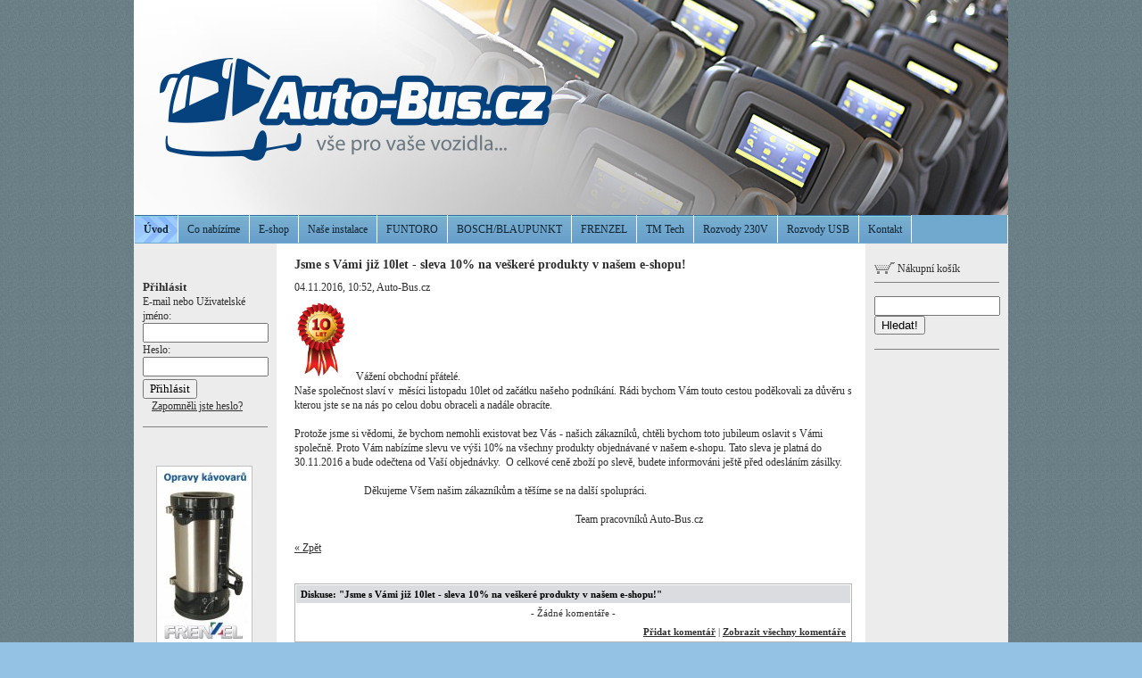

--- FILE ---
content_type: text/html
request_url: http://www.auto-bus.cz/post/jsme-s-vami-jiz-10let-sleva-10-na-veskere-produkty-v-nasem-e-shopu-90/
body_size: 11630
content:
<!DOCTYPE html PUBLIC "-//W3C//DTD XHTML 1.0 Transitional//EN" "http://www.w3.org/TR/xhtml1/DTD/xhtml1-transitional.dtd">
<html xmlns="http://www.w3.org/1999/xhtml" xml:lang="cs" lang="cs">
<head>
	<meta http-equiv="Content-language" content="cs" />
	<meta http-equiv="content-type" content="text/html; charset=utf-8" />
	<meta name="description" content="Kompletní sortiment multimedií pro autobusy - profesionální instalace" />
	<meta name="keywords" content="autobus, auto-bus, dvd, navigace, monitor, bova, scania, mercedes, volvo, futura, magic, pb, instalace" />
  <meta http-equiv="X-UA-Compatible" content="IE=edge,chrome=1" />
   
    <meta property="og:title" content="Jsme s Vámi již 10let - sleva 10% na veškeré produkty v našem e-shopu!" />
    <meta property="og:site_name" content="Auto-Bus.cz" />    
        
    <meta property="og:url" content="http://www.auto-bus.cz/post/jsme-s-vami-jiz-10let-sleva-10-na-veskere-produkty-v-nasem-e-shopu-90/" />
    <meta property="og:type" content="article" />
    <meta property="og:description" content="&nbsp; &nbsp;Vážení obchodní přátelé.

	Naše společnost slaví v &nbsp;měsíci listopadu 10let od začátku našeho podníkání. Rádi bychom Vám touto cestou poděkovali za důvěru s k" /> 
    <meta property="fb:admins" content="100003489133903" /> 
    <meta property="og:locale" content="cs_CZ" />
    <title>Jsme s Vámi již 10let - sleva 10% na veškeré produkty v našem e-shopu! Auto-Bus.cz</title>
  <link href="/templates/universal/menus/menu-01/blue/style.css" rel="stylesheet" type="text/css" media="screen" />
	<link href="/templates/universal/screen.css" rel="stylesheet" type="text/css" media="screen" />
	<link href="/templates/universal/print.css" rel="stylesheet" type="text/css" media="print" />	<link href="/templates/universal/main_d-2.css" rel="stylesheet" type="text/css" media="screen" />
    <style type="text/css" media="screen">
#siteMain {background: #ffffff url(/templates/universal/templates/487/default/main_bg_duo.png) repeat-y;}
#leftBar { clear:both }
body {background: #EFEFEF url(/domain/auto-bus/templates/custom/bg.png) repeat-x;}
#siteHead {background: white url(/domain/auto-bus/templates/custom/980x241_6.jpg) no-repeat left top;}
</style>
<link href="/domain/auto-bus/templates/custom/additional.css" rel="stylesheet" type="text/css" media="screen" />
<style>#mainBar {width:500px;}
</style>
<style>#mainBar {width:625px;}
</style>
	</head>
<body>
 <div id='backGround'>
	<div id='webSite'>
		<div id='siteHead'>
		  <div id='logoBack'>
		  		    
		    		    		    <a href='/' id='head-anchor'>&nbsp;</a>		  </div>
		  		</div>
		<div id='siteMain'>
<div id='menuBar'><div id='myMenu'>
<ul>
<li class="select"><a  href="/" class="select">Úvod</a>
</li>
<li ><a title = "Auto-Bus.cz - nabídka servisních a instalačních služeb pro autobusy." href="/co-nabizime/" >Co nabízíme</a>
</li>
<li ><a  href="/e-shop/" >E-shop</a>
</li>
<li ><a title = "Instalace autobusů" href="/instalace/" >Naše instalace</a>
</li>
<li ><a  href="/funtoro/" >FUNTORO</a>
</li>
<li ><a title = "Servis autobusové techniky BOSCH, Blaupunkt." href="/boschblaupunkt/" >BOSCH/BLAUPUNKT</a>
</li>
<li ><a  href="/frenzel/" >FRENZEL</a>
</li>
<li ><a  href="/tm-tech/" >TM Tech</a>
</li>
<li ><a  href="/230v/" >Rozvody 230V</a>
</li>
<li ><a  href="/rozvody-usb/" >Rozvody USB</a>
</li>
<li ><a  href="/kontakt/" >   Kontakt </a>
</li>
</ul></div></div><div id='leftBar'><div id='myMenu'><div class='cleaner'></div></div><br /><div class="loginform">
 <form name="login" action="http://www.auto-bus.cz/engine/account/login.php" method="post" class="login_table">
  <h4>Přihlásit</h4>
  <label>E-mail nebo Uživatelské jméno:
  <input type="text" name="username" style="width: 95%;" /></label>
  <label>Heslo:
	<input type="password" name="password"  style="width: 95%;" /></label>
  <input class="formSubmit" type="submit" name="submit" value="Přihlásit" style="margin-top: 3px;" />
  <div class="forgot_details"><a href="http://www.auto-bus.cz/engine/account/forgot.php">Zapomněli jste heslo?</a></div>
   </form>
</div>
<br />
<div class="cleaner2"></div>
<script type="text/javascript" src="/engine/libs/lightbox/js/prototype.js"></script>
<script type="text/javascript" src="/engine/libs/lightbox/js/scriptaculous.js?load=effects,builder"></script>
<script type="text/javascript" src="/engine/libs/lightbox/js/lightbox.js"></script>
<script type="text/javascript">LightboxOptions = Object.extend({fileLoadingImage: '/engine/libs/lightbox/images/loading.gif', fileBottomNavCloseImage: '/engine/libs/lightbox/images/closelabel.png',     overlayOpacity: 0.8, animate: true, resizeSpeed: 5, borderSize: 15, labelImage: 'Obrázek', labelOf: 'z'}, window.LightboxOptions || {});</script>
<style type="text/css" media="all">@import "/engine/libs/lightbox/css/lightbox.css";</style>
	<script type="text/javascript">
		/* <![CDATA[ */
		function bar(url,wid,hei){
			wasOpen  = false;
			win = window.open(url,'','width='+wid+', height='+hei+',top=10,left=10,scrollbars=yes,resizable=yes');    
			return (typeof(win)=='object')?true:false;
		  }
		function vis(id) {
		document.getElementById(id).style.display = 'none';
		}
	/* ]]> */
	</script>

<div class="cleaner"></div>
<table id="gallery" class="gallery" cellpadding="7" cellspacing="5" border="0" width="99%">
<tr><td width="25%" valign="center" align="center">
<a href="http://www.auto-bus.cz/e-shop/frenzel/opravy-a-servis/"><div class="gallery-left">
<img src="/resize/domain/auto-bus/files/kavovary/frenzel/151300473587024001_1.jpg?w=200&h=200" alt="Servis FRENZEL" border="0" />
</div><div>Servis FRENZEL</div></a>
</td></tr>
</table>
<table class="gallery" cellpadding="0" cellspacing="0" border="0" width="99%" style="display: none">
<tr>
<td width="35%" align="left"></td>
<td width="30%" align="center"></td>
<td width="35%" align="right"></td>
</tr>
</table>	<script type="text/javascript">
		/* <![CDATA[ */
		function bar(url,wid,hei){
			wasOpen  = false;
			win = window.open(url,'','width='+wid+', height='+hei+',top=10,left=10,scrollbars=yes,resizable=yes');    
			return (typeof(win)=='object')?true:false;
		  }
		function vis(id) {
		document.getElementById(id).style.display = 'none';
		}
	/* ]]> */
	</script>

<div class="cleaner"></div>
<table id="gallery" class="gallery" cellpadding="7" cellspacing="5" border="0" width="99%">
<tr><td width="25%" valign="center" align="center">
<a href="http://www.auto-bus.cz/e-shop/tm-tech/"><div class="gallery-left">
<img src="/resize/domain/auto-bus/files/kavovary/tmtech/servis-tm.jpg?w=200&h=200" alt="Servis TM Tech" border="0" />
</div><div>Servis TM Tech</div></a>
</td></tr>
</table>
<table class="gallery" cellpadding="0" cellspacing="0" border="0" width="99%" style="display: none">
<tr>
<td width="35%" align="left"></td>
<td width="30%" align="center"></td>
<td width="35%" align="right"></td>
</tr>
</table></div>			<div id='mainBar'><link rel="alternate" type="application/rss+xml" title="RSS 2.0" href="/objects/news/rss.php" /><div class="cleaner"></div>
<div class="news-a">
<h2 class="subtitle">Jsme s Vámi již 10let - sleva 10% na veškeré produkty v našem e-shopu!</h2>
<p class="news-d">04.11.2016, 10:52<span>, Auto-Bus.cz</span></p>

    <p>
	<img alt="" src="/domain/auto-bus/files/10let.jpg" style="width: 60px; height: 91px;" />&nbsp; &nbsp;Vážení obchodní přátelé.</p>
<p>
	Naše společnost slaví v &nbsp;měsíci listopadu 10let od začátku našeho podníkání. Rádi bychom Vám touto cestou poděkovali za důvěru s kterou jste se na nás po celou dobu obraceli a nadále obracíte.</p>
<br /><p>
	Protože jsme si vědomi, že bychom nemohli existovat bez Vás - našich zákazníků, chtěli bychom toto jubileum oslavit s Vámi společně. Proto Vám nabízíme slevu ve výši 10% na všechny produkty objednávané v našem e-shopu. Tato sleva je platná do 30.11.2016 a bude odečtena od Vaší objednávky. &nbsp;O celkové ceně zboží po slevě, budete informováni ještě před odesláním zásilky. &nbsp;</p>
<p>
	&nbsp; &nbsp; &nbsp; &nbsp; &nbsp; &nbsp; &nbsp; &nbsp; &nbsp; &nbsp; &nbsp; &nbsp; &nbsp; &nbsp; &nbsp; &nbsp; &nbsp; &nbsp; &nbsp;</p>
<p>
	&nbsp; &nbsp; &nbsp; &nbsp; &nbsp; &nbsp; &nbsp; &nbsp; &nbsp; &nbsp; &nbsp; &nbsp; &nbsp; Děkujeme Všem našim zákazníkům a těšíme se na další spolupráci.</p>
<p>
	 </p>
<p>
	&nbsp; &nbsp; &nbsp; &nbsp; &nbsp; &nbsp; &nbsp; &nbsp; &nbsp; &nbsp; &nbsp; &nbsp; &nbsp; &nbsp; &nbsp; &nbsp; &nbsp; &nbsp; &nbsp; &nbsp; &nbsp; &nbsp; &nbsp; &nbsp; &nbsp; &nbsp; &nbsp; &nbsp; &nbsp; &nbsp; &nbsp; &nbsp; &nbsp; &nbsp; &nbsp; &nbsp; &nbsp; &nbsp; &nbsp; &nbsp; &nbsp; &nbsp; &nbsp; &nbsp; &nbsp; &nbsp; &nbsp; &nbsp; &nbsp; &nbsp; &nbsp; &nbsp; &nbsp;Team pracovníků Auto-Bus.cz</p>
</div>


<div style="clear:both">&nbsp;</div>
<div>

</div>
<div style="float:left;"><a href="/uvod/">&laquo; Zpět</a></div><div style="clear:both"></div><br /><br />
<table class='table-box' style="clear: both;" cellspacing="1" cellpadding="2" width="100%">
	<tr>
		<th colspan="3">Diskuse: "Jsme s Vámi již 10let - sleva 10% na veškeré produkty v našem e-shopu!"</th>
	</tr>
	<tr style="display:none;">
		<td class="top"><strong>Datum:</strong></td>
		<td class="top"><strong>Jméno:</strong></td>
		<td class="top"><strong>Komentář:</strong></td>
	</tr>
<tr><td colspan='3'><div align="center"> - Žádné komentáře - <br /></div></td></tr>

	<tr>
		<td colspan="3" class="ftd"><a href='http://www.auto-bus.cz/objects/news/comment.php?id=90#new'><strong>Přidat komentář</strong></a> | <a href='http://www.auto-bus.cz/objects/news/comment.php?id=90'><strong>Zobrazit všechny komentáře</strong></a></td>
	</tr>
</table>
</div>
<div id='rightBar'><div id='myMenu'><div class='cleaner'></div></div>    <div class="cartdiv">
        <div id="icon-cart">
        <a href="/objects/product/cart.php"><img src="/templates/universal/icon_cart.gif" /> Nákupní košík</a>
        </div>
                
    </div>
										<div class="searchdiv">
					<form action="http://www.auto-bus.cz/engine/search/" method="post">
					    <input type="hidden" name="pid" value="1" />
							<input class="searchText" name="string" type="text"   />
							<button class="formSubmit" type="submit">Hledat!</button>
					</form><br />
					</div>
					<div class="cleaner2"></div></div>			<div class='clearBoth'></div>
		</div>
		<div id='siteFoot'>
			<div id='rightFoot'>
            <a href='http://www.byznysweb.cz/?utm_source=footer&utm_medium=footer2&utm_campaign=footer3cz' rel='nofollow'>Tvorba webových stránek</a>: <a href='http://www.byznysweb.cz/?utm_source=footer&utm_medium=footer2&utm_campaign=footer3cz' rel='nofollow'>ByznysWeb.cz</a>, <a href='http://www.flox.cz/?utm_source=footer&utm_medium=footer2&utm_campaign=footer3cz' rel='nofollow'>Redakční systém</a> | <a style='font-size:80%' href='/admin/'>Přihlásit</a>
                       
            </div>
			<div id='leftFoot'>(c) Auto-Bus.cz - Svoboda s.r.o.
            </div>
			<div class='cleaner'></div>
		</div>
	</div>
 </div>
  <script type="text/javascript" src="https://apis.google.com/js/plusone.js">
  {lang: 'cs'}
</script>
<div id="fb-root"></div>
<script>(function(d, s, id) {
  var js, fjs = d.getElementsByTagName(s)[0];
  if (d.getElementById(id)) return;
  js = d.createElement(s); js.id = id;
  js.src = "//connect.facebook.net/cs_CZ/all.js#xfbml=1";
  fjs.parentNode.insertBefore(js, fjs);
}(document, 'script', 'facebook-jssdk'));</script>  
</body>
</html>

--- FILE ---
content_type: text/css
request_url: http://www.auto-bus.cz/templates/universal/menus/menu-01/blue/style.css
body_size: 1523
content:

#menuBar { padding: none; }

#menuBar { background-color: #71A8CE; }

#myMenu ul li {
  list-style: none;
  }	
  
  
#myMenu li a {
  height: 24px;
	text-decoration: none;
	}	
	
#myMenu li a:link, #myMenu li a:visited {
	color: #122634;
	display: block;
	background: url(menu2.gif);
	padding: 8px 0 0 10px;

	}
	
#myMenu li a:hover,#myMenu li a:active,#myMenu li a:focus,#myMenu li.select a:link, #myMenu li.select a:visited {
	color: #122634;
  background: url(menu2.gif) right 0px;
	padding: 8px 0 0 10px;
	}
	
	
#myMenu ul li
{
 width: 145px;
 float: left;
 margin: 0 0 0 0;
 padding: 0 0 0 0;
}





#myMenu li.select a:link, #myMenu li.select a:visited {
  height: auto;

}
#myMenu li a {
  height: auto;
  width: 149px;
	}	
#myMenu li a:link, #myMenu li a:visited {
	padding-bottom: 7px;
	}
	
#myMenu li a:hover {
	padding-bottom: 7px;
	}
	
#myMenu li a:active {
	padding-bottom: 7px;
	}
	
#myMenu li.select a:link, #myMenu li.select a:visited {
	padding-bottom: 7px;
  }
#myMenu ul li
{
 width: 159px;
}
#myMenu ul li ul li {
 width: 144px;
}
#myMenu ul li ul li a {
 width: 134px;
}
#myMenu ul li ul li ul li {
 width: 129px;
}
#myMenu ul li ul li ul li a {
 width: 119px;
}
#myMenu ul li ul li ul li ul li {
 width: 114px;
}
#myMenu ul li ul li ul li ul li a {
 width: 104px;
}
#myMenu ul li ul li ul li ul li ul li {
 width: 89px;
}
#myMenu ul li ul li ul li ul li ul li a {
 width: 89px;
}
#leftBar #myMenu, #rightBar #myMenu { 
	background-color: #9AC7FF;
	position: relative; 
	height: auto; 
	width: 100%; 
}